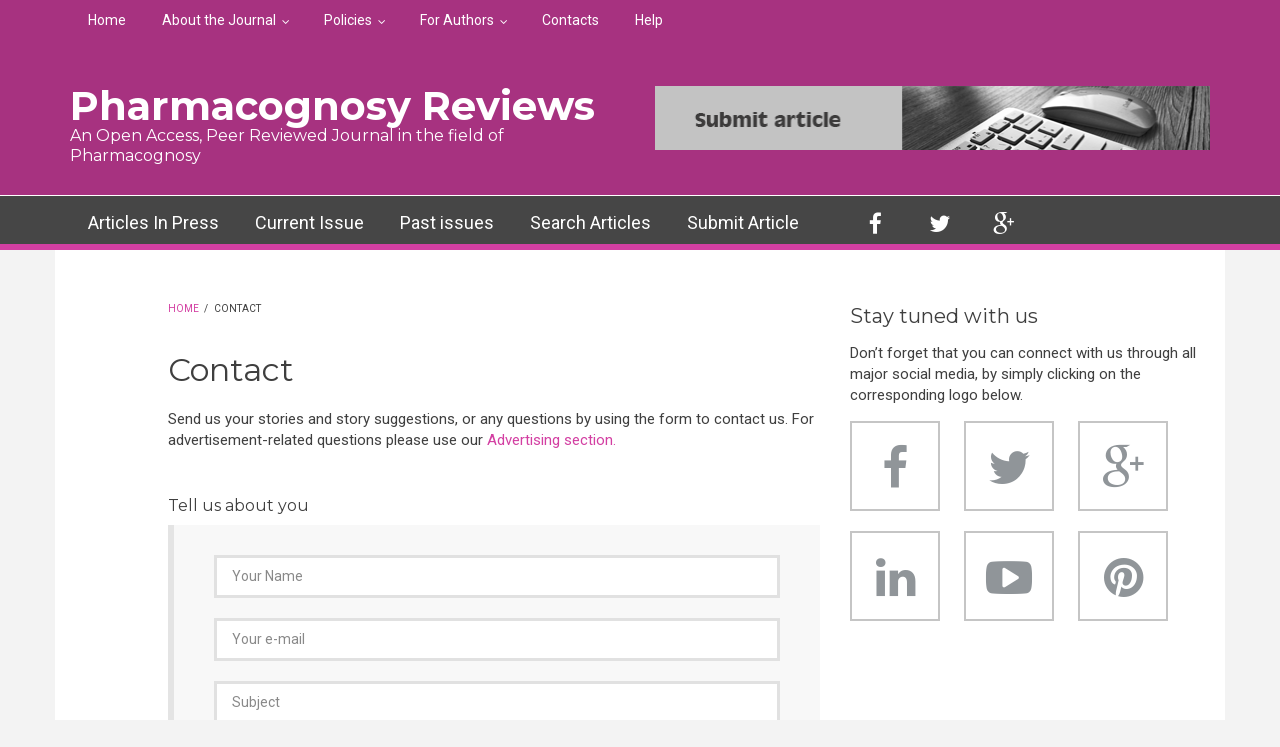

--- FILE ---
content_type: text/html; charset=utf-8
request_url: https://www.phcogrev.com/contact-us
body_size: 11358
content:
<!DOCTYPE html>
<html lang="en" dir="ltr"
  xmlns:content="http://purl.org/rss/1.0/modules/content/"
  xmlns:dc="http://purl.org/dc/terms/"
  xmlns:foaf="http://xmlns.com/foaf/0.1/"
  xmlns:og="http://ogp.me/ns#"
  xmlns:rdfs="http://www.w3.org/2000/01/rdf-schema#"
  xmlns:sioc="http://rdfs.org/sioc/ns#"
  xmlns:sioct="http://rdfs.org/sioc/types#"
  xmlns:skos="http://www.w3.org/2004/02/skos/core#"
  xmlns:xsd="http://www.w3.org/2001/XMLSchema#">

<head profile="http://www.w3.org/1999/xhtml/vocab">
  <meta http-equiv="Content-Type" content="text/html; charset=utf-8" />
<meta name="MobileOptimized" content="width" />
<meta name="HandheldFriendly" content="true" />
<meta name="viewport" content="width=device-width, initial-scale=1" />
<link rel="shortcut icon" href="https://phcogrev.com/sites/default/files/favicon_0.ico" type="image/vnd.microsoft.icon" />
<meta name="description" content="Send us your stories and story suggestions, or any questions by using the form to contact us. For advertisement-related questions please use our Advertising section." />
<meta name="generator" content="Drupal 7 (https://www.drupal.org)" />
<link rel="canonical" href="https://phcogrev.com/contact-us" />
<link rel="shortlink" href="https://phcogrev.com/node/13" />
  <title>Contact | Pharmacognosy Reviews</title>
  <link type="text/css" rel="stylesheet" href="https://phcogrev.com/sites/default/files/css/css_xE-rWrJf-fncB6ztZfd2huxqgxu4WO-qwma6Xer30m4.css" media="all" />
<link type="text/css" rel="stylesheet" href="https://phcogrev.com/sites/default/files/css/css_n2K-Su2W-Byywbl2LbDy8gJafH6_yNQ9UY-BLcsy94w.css" media="all" />
<link type="text/css" rel="stylesheet" href="https://phcogrev.com/sites/default/files/css/css_wAZyx0D2a4l0GQafK7cKgiYg_0UH4qh56EqYjggT-x0.css" media="all" />
<link type="text/css" rel="stylesheet" href="https://maxcdn.bootstrapcdn.com/font-awesome/4.4.0/css/font-awesome.min.css" media="all" />
<link type="text/css" rel="stylesheet" href="https://phcogrev.com/sites/default/files/css/css_9vS7KTziVXM6cOtv0jZFlm30ZZXGCzz9d4oZYdJnbf4.css" media="all" />
<link type="text/css" rel="stylesheet" href="https://phcogrev.com/sites/default/files/css/css_f0LAr0gVY3k6K-mlmP_upf79ARJ4yO9r7dY1iNxtqLY.css" media="print" />
<link type="text/css" rel="stylesheet" href="https://phcogrev.com/sites/default/files/css/css_KGZcOm3i1wmtbgZsjo-3V9FM4wZ-5UDcpJ7Vfzmt45E.css" media="all" />
<link type="text/css" rel="stylesheet" href="https://phcogrev.com/sites/default/files/css/css_K-0YD1scmD_CYoHha_9LN-IYfdFGTfnrtSXpF2YUyOo.css" media="all" />
<link type="text/css" rel="stylesheet" href="https://phcogrev.com/sites/default/files/css/css_Fru8fLDL_-t2Oc1dMApkjxJP1F4-2IJ7mYrSI2mv4VM.css" media="all" />

<!--[if (IE 9)&(!IEMobile)]>
<link type="text/css" rel="stylesheet" href="https://phcogrev.com/sites/all/themes/newsplus/ie9.css?skif0u" media="all" />
<![endif]-->
<link type="text/css" rel="stylesheet" href="https://phcogrev.com/sites/default/files/css/css_UOtMweqmnBUJ4ZihSceHIdMe8IAFTJJ0S69Ida4P8Pk.css" media="all" />

  <!-- HTML5 element support for IE6-8 -->
  <!--[if lt IE 9]>
    <script src="//html5shiv.googlecode.com/svn/trunk/html5.js"></script>
  <![endif]-->
  <script type="text/javascript" src="https://phcogrev.com/sites/default/files/js/js_XexEZhbTmj1BHeajKr2rPfyR8Y68f4rm0Nv3Vj5_dSI.js"></script>
<script type="text/javascript" src="https://phcogrev.com/sites/default/files/js/js_bAd7vFmScBB56uzcN2JzTihwg4ryRPGBCCZ56_88CTk.js"></script>
<script type="text/javascript">
<!--//--><![CDATA[//><!--
jQuery(document).ready(function($) { 
    $(window).scroll(function() {
      if($(this).scrollTop() != 0) {
        $("#toTop").fadeIn(); 
      } else {
        $("#toTop").fadeOut();
      }
    });
    
    $("#toTop").click(function() {
      $("body,html").animate({scrollTop:0},800);
    }); 
    
    });
//--><!]]>
</script>
<script type="text/javascript">
<!--//--><![CDATA[//><!--
jQuery(document).ready(function($) { 

      var map;
      var myLatlng;
      var myZoom;
      var marker;
    
    });
//--><!]]>
</script>
<script type="text/javascript" src="https://maps.googleapis.com/maps/api/js?v=3.exp&amp;sensor=false"></script>
<script type="text/javascript">
<!--//--><![CDATA[//><!--
jQuery(document).ready(function($) { 

    if ($("#map-canvas").length>0) {
    
      myLatlng = new google.maps.LatLng(Drupal.settings.newsplus['google_map_latitude'], Drupal.settings.newsplus['google_map_longitude']);
      myZoom = 13;
      
      function initialize() {
      
        var mapOptions = {
        zoom: myZoom,
        mapTypeId: google.maps.MapTypeId.ROADMAP,
        center: myLatlng,
        scrollwheel: false
        };
        
        map = new google.maps.Map(document.getElementById(Drupal.settings.newsplus['google_map_canvas']),mapOptions);
        
        marker = new google.maps.Marker({
        map:map,
        draggable:true,
        position: myLatlng
        });
        
        google.maps.event.addDomListener(window, "resize", function() {
        map.setCenter(myLatlng);
        });
    
      }
    
      google.maps.event.addDomListener(window, "load", initialize);
      
    }
    
    });
//--><!]]>
</script>
<script type="text/javascript">
<!--//--><![CDATA[//><!--
jQuery(document).ready(function($) { 

      var preHeaderHeight = $("#pre-header").outerHeight(),
      headerTopHeight = $("#header-top").outerHeight(),
      headerHeight = $("#header").outerHeight();
      
      $(window).load(function() {
        if(($(window).width() > 767)) {
          $("body").addClass("fixed-header-enabled");
        } else {
          $("body").removeClass("fixed-header-enabled");
        }
      });

      $(window).resize(function() {
        if(($(window).width() > 767)) {
          $("body").addClass("fixed-header-enabled");
        } else {
          $("body").removeClass("fixed-header-enabled");
        }
      });

      $(window).scroll(function() {
      if(($(this).scrollTop() > preHeaderHeight+headerTopHeight+headerHeight) && ($(window).width() > 767)) {
        $("body").addClass("onscroll");

        if ($("#page-intro").length > 0) { 
          $("#page-intro").css("paddingTop", (headerHeight)+"px");
        } else {
          $("#page").css("paddingTop", (headerHeight)+"px");
        }

      } else {
        $("body").removeClass("onscroll");
        $("#page,#page-intro").css("paddingTop", (0)+"px");
      }
      });
    
    });
//--><!]]>
</script>
<script type="text/javascript" src="https://phcogrev.com/sites/all/themes/newsplus/js/meanmenu/jquery.meanmenu.fork.js?skif0u"></script>
<script type="text/javascript">
<!--//--><![CDATA[//><!--
jQuery(document).ready(function($) {

      $("#main-navigation .sf-menu, #main-navigation .content>ul.menu, #main-navigation ul.main-menu").wrap("<div class='meanmenu-wrapper'></div>");
      $("#main-navigation .meanmenu-wrapper").meanmenu({
        meanScreenWidth: "767",
        meanRemoveAttrs: true,
        meanMenuContainer: "#header-inside",
        meanMenuClose: ""
      }); 

      if ($("#pre-header .sf-menu").length>0 || $("#pre-header .content>ul.menu").length>0) {
        $("#pre-header .sf-menu, #pre-header .content>ul.menu").wrap("<div class='pre-header-meanmenu-wrapper'></div>");
        $("#pre-header .pre-header-meanmenu-wrapper").meanmenu({
          meanScreenWidth: "767",
          meanRemoveAttrs: true,
          meanMenuContainer: "#pre-header-inside",
          meanMenuClose: ""
        });
      }

      if ($("#header-top .sf-menu").length>0 || $("#header-top .content>ul.menu").length>0) {
        $("#header-top .sf-menu, #header-top .content>ul.menu").wrap("<div class='header-top-meanmenu-wrapper'></div>");
        $("#header-top .header-top-meanmenu-wrapper").meanmenu({
          meanScreenWidth: "767",
          meanRemoveAttrs: true,
          meanMenuContainer: "#header-top-inside",
          meanMenuClose: ""
        });
      }

    });
//--><!]]>
</script>
<script type="text/javascript">
<!--//--><![CDATA[//><!--
jQuery(document).ready(function($) { 
    if ($(".view-titles .flexslider").length>0) {
      $(window).load(function() {
            $(".view-titles .flexslider, .view-titles .view-content, .view-titles .more-link").fadeIn("slow");
        $(".view-titles .flexslider").flexslider({
        animation: "fade",             // Select your animation type, "fade" or "slide"
        slideshowSpeed: "5000",   // Set the speed of the slideshow cycling, in milliseconds
            prevText: "",           
            nextText: "",           
        pauseOnAction: false,
            useCSS: false,
            controlNav: false,
        directionNav: false
        });
        
      });
    }
  });
//--><!]]>
</script>
<script type="text/javascript">
<!--//--><![CDATA[//><!--
jQuery(document).ready(function($) {
  if ($("#incfont").length>0 || $("#decfont").length>0 ) {

    (function () {

        $.fn.fontResize = function(options){

        var self = this;
        var increaseCount = 0;

        options.increaseBtn.on("click", function (e) {
          e.preventDefault();
          self.each(function(index, element){
            curSize= parseInt($(element).css("font-size")) + 1;
            $(element).css("font-size", curSize);
          });
          return false;
        });

        options.decreaseBtn.on("click", function (e) {
          e.preventDefault();
          self.each(function(index, element){
            curSize= parseInt($(element).css("font-size")) - 1;
            $(element).css("font-size", curSize);
          });
          return false;
        });

      }

    })();

    $(window).load(function() {
      $(".node-content p, .node-content h1, .node-content h2, .node-content h3, .node-content h4, .node-content h5," +
        ".node-content h6, .node-content a, .node-content ul, .node-content ol, .node-content input, .comment .submitted," +
        ".node-content .node-info").fontResize({
        increaseBtn: $("#incfont"),
        decreaseBtn: $("#decfont")
      });
    });
  }
  });
//--><!]]>
</script>
<script type="text/javascript">
<!--//--><![CDATA[//><!--
jQuery(document).ready(function($) {

        $(window).load(function () {
          if ($(".post-progress").length>0){
              var s = $(window).scrollTop(),
              c = $(window).height(),
              d = $(".node-content").outerHeight(),
              e = $("#comments").outerHeight(true),
              f = $(".node-footer").outerHeight(true),
              g = $(".node-content").offset().top;

        if (jQuery(".view-mt-internal-banner").length>0) {
          var pageWidth = $("#page>.container").outerWidth();
          if (pageWidth == 1170) {
            g = g+610;
          } else {
            g = g+506;
          }
        }

              var scrollPercent = (s / (d+g-c-e-f)) * 100;
                scrollPercent = Math.round(scrollPercent);

              if (c >= (d+g-e-f)) { scrollPercent = 100; } else if (scrollPercent < 0) { scrollPercent = 0; } else if (scrollPercent > 100) { scrollPercent = 100; }

              $(".post-progressbar").css("width", scrollPercent + "%");
              $(".post-progress-value").html(scrollPercent + "%");
          }
        });

        $(window).scroll(function () {
            if ($(".post-progress").length>0){
              var s = $(window).scrollTop(),
              c = $(window).height(),
              d = $(".node-content").outerHeight(true),
              e = $("#comments").outerHeight(true),
              f = $(".node-footer").outerHeight(true),
              g = $(".node-content").offset().top;

                var scrollPercent = (s / (d+g-c-e-f)) * 100;
                scrollPercent = Math.round(scrollPercent);
                
                if (c >= (d+g-e-f)) { scrollPercent = 100; }  else if (scrollPercent < 0) { scrollPercent = 0; } else if (scrollPercent > 100) { scrollPercent = 100; }
                
                $(".post-progressbar").css("width", scrollPercent + "%");
                $(".post-progress-value").html(scrollPercent + "%");
            }
        }); 

  });
//--><!]]>
</script>
<script type="text/javascript">
<!--//--><![CDATA[//><!--
jQuery(document).ready(function($) {
    if ($(".view-feed").length > 0) {
        if(!(window.location.href.indexOf("page") > 0)) {
          $(".view-feed .views-row-1").addClass("latest-object");
        } else {
          $(".view-feed .view-header").addClass("hide");
        }
      }
  });
//--><!]]>
</script>
<script type="text/javascript" src="https://phcogrev.com/sites/default/files/js/js_wQXlzSkMPNRwxePpQBZ2ZzrIdzOwlIvVLdI8wOdb_3I.js"></script>
<script type="text/javascript" src="https://phcogrev.com/sites/default/files/js/js_C_30Gw8JsWfQHCAgx4xkSrf0wSN7MFEQ8yVJq5g4gNQ.js"></script>
<script type="text/javascript">
<!--//--><![CDATA[//><!--
jQuery.extend(Drupal.settings, {"basePath":"\/","pathPrefix":"","setHasJsCookie":0,"ajaxPageState":{"theme":"newsplus","theme_token":"t48selvilClg_lxsbOvO1y5TRgLKwP0P0JQ6TbhTYo0","js":{"0":1,"sites\/all\/modules\/jquery_update\/replace\/jquery\/1.7\/jquery.min.js":1,"misc\/jquery-extend-3.4.0.js":1,"misc\/jquery-html-prefilter-3.5.0-backport.js":1,"misc\/jquery.once.js":1,"misc\/drupal.js":1,"misc\/textarea.js":1,"sites\/all\/modules\/webform\/js\/webform.js":1,"sites\/all\/themes\/newsplus\/bootstrap\/js\/bootstrap.min.js":1,"1":1,"2":1,"https:\/\/maps.googleapis.com\/maps\/api\/js?v=3.exp\u0026sensor=false":1,"3":1,"4":1,"sites\/all\/themes\/newsplus\/js\/meanmenu\/jquery.meanmenu.fork.js":1,"5":1,"6":1,"7":1,"8":1,"9":1,"sites\/all\/libraries\/superfish\/jquery.hoverIntent.minified.js":1,"sites\/all\/libraries\/superfish\/superfish.js":1,"sites\/all\/libraries\/superfish\/supposition.js":1,"sites\/all\/libraries\/superfish\/supersubs.js":1,"sites\/all\/modules\/superfish\/superfish.js":1,"sites\/all\/themes\/newsplus\/js\/flexslider\/jquery.flexslider.js":1,"sites\/all\/themes\/newsplus\/js\/jquery.browser.min.js":1},"css":{"modules\/system\/system.base.css":1,"modules\/system\/system.menus.css":1,"modules\/system\/system.messages.css":1,"modules\/system\/system.theme.css":1,"modules\/book\/book.css":1,"modules\/field\/theme\/field.css":1,"modules\/node\/node.css":1,"modules\/search\/search.css":1,"modules\/user\/user.css":1,"sites\/all\/modules\/views\/css\/views.css":1,"sites\/all\/modules\/ckeditor\/css\/ckeditor.css":1,"sites\/all\/modules\/ctools\/css\/ctools.css":1,"sites\/all\/modules\/biblio\/biblio.css":1,"sites\/all\/modules\/webform\/css\/webform.css":1,"https:\/\/maxcdn.bootstrapcdn.com\/font-awesome\/4.4.0\/css\/font-awesome.min.css":1,"sites\/all\/themes\/newsplus\/js\/meanmenu\/meanmenu.css":1,"sites\/all\/themes\/newsplus\/print.css":1,"sites\/all\/libraries\/superfish\/css\/superfish.css":1,"sites\/all\/themes\/newsplus\/bootstrap\/css\/bootstrap.css":1,"sites\/all\/themes\/newsplus\/js\/flexslider\/flexslider.css":1,"sites\/all\/themes\/newsplus\/style.css":1,"sites\/all\/themes\/newsplus\/style-green.css":1,"sites\/all\/themes\/newsplus\/fonts\/https\/roboto-font.css":1,"sites\/all\/themes\/newsplus\/fonts\/https\/montserrat-font.css":1,"sites\/all\/themes\/newsplus\/fonts\/https\/sourcecodepro-font.css":1,"sites\/all\/themes\/newsplus\/fonts\/https\/ptsans-font.css":1,"sites\/all\/themes\/newsplus\/ie9.css":1,"sites\/all\/themes\/newsplus\/local.css":1}},"superfish":[{"id":"2","sf":{"animation":{"opacity":"show"},"speed":"\u0027fast\u0027","autoArrows":false,"dropShadows":false,"disableHI":false},"plugins":{"supposition":true,"bgiframe":false,"supersubs":{"minWidth":"14","maxWidth":"27","extraWidth":1}}},{"id":"1","sf":{"animation":{"opacity":"show"},"speed":"\u0027fast\u0027","autoArrows":false,"dropShadows":false,"disableHI":false},"plugins":{"supposition":true,"bgiframe":false,"supersubs":{"minWidth":"14","maxWidth":"27","extraWidth":1}}}],"urlIsAjaxTrusted":{"\/contact-us":true},"newsplus":{"google_map_latitude":"40.726576","google_map_longitude":"-74.046822","google_map_canvas":"map-canvas"}});
//--><!]]>
</script>
</head>
<body class="html not-front not-logged-in one-sidebar sidebar-second page-node page-node- page-node-13 node-type-webform sff-32 slff-32 hff-32 pff-5 wide-sidebar" >
  <div id="skip-link">
    <a href="#main-content" class="element-invisible element-focusable">Skip to main content</a>
  </div>
    <div id="toTop"><i class="fa fa-play-circle fa-rotate-270"></i></div>

<!-- #pre-header -->
<div id="pre-header" class="clearfix">
    <div class="container">

        <!-- #pre-header-inside -->
        <div id="pre-header-inside" class="clearfix">
            <div class="row">
                
                                <div class="col-md-12">
                    <!-- #pre-header-left -->
                    <div id="pre-header-left" class="clearfix">
                        <div class="pre-header-area">
                              <div class="region region-pre-header-left">
    <div id="block-superfish-2" class="block block-superfish clearfix">

    
  <div class="content">
    <ul id="superfish-2" class="menu sf-menu sf-menu-secondary-menu sf-horizontal sf-style-none sf-total-items-6 sf-parent-items-3 sf-single-items-3"><li id="menu-496-2" class="first odd sf-item-1 sf-depth-1 sf-no-children"><a href="/" title="" class="sf-depth-1">Home</a></li><li id="menu-1593-2" class="middle even sf-item-2 sf-depth-1 sf-total-children-7 sf-parent-children-0 sf-single-children-7 menuparent"><a href="/content/about-journal" title="" class="sf-depth-1 menuparent">About the Journal</a><ul><li id="menu-1594-2" class="first odd sf-item-1 sf-depth-2 sf-no-children"><a href="/content/about-journal" title="" class="sf-depth-2">Aim and Scope</a></li><li id="menu-1633-2" class="middle even sf-item-2 sf-depth-2 sf-no-children"><a href="/content/editorial-board" title="" class="sf-depth-2">Editorial Board</a></li><li id="menu-1634-2" class="middle odd sf-item-3 sf-depth-2 sf-no-children"><a href="/content/bibliographic-listings" title="" class="sf-depth-2">Bibliographic Listings</a></li><li id="menu-1636-2" class="middle even sf-item-4 sf-depth-2 sf-no-children"><a href="/content/peer-review-process" title="" class="sf-depth-2">Peer Review Process</a></li><li id="menu-1635-2" class="middle odd sf-item-5 sf-depth-2 sf-no-children"><a href="https://app.dimensions.ai/discover/publication?search_mode=content&amp;order=times_cited&amp;or_facet_source_title=jour.1045796" title="" class="sf-depth-2">Journal Metrics</a></li><li id="menu-1595-2" class="middle even sf-item-6 sf-depth-2 sf-no-children"><a href="/" title="" class="sf-depth-2">Subscriptions</a></li><li id="menu-1596-2" class="last odd sf-item-7 sf-depth-2 sf-no-children"><a href="/rss.xml" title="" class="sf-depth-2">RSS Feeds</a></li></ul></li><li id="menu-1597-2" class="middle odd sf-item-3 sf-depth-1 sf-total-children-5 sf-parent-children-0 sf-single-children-5 menuparent"><a href="/" title="" class="sf-depth-1 menuparent">Policies</a><ul><li id="menu-1598-2" class="first odd sf-item-1 sf-depth-2 sf-no-children"><a href="/content/publication-ethics-and-publication-malpractice-statement" title="" class="sf-depth-2">Publication Ethics &amp; Malpractice Statment</a></li><li id="menu-1599-2" class="middle even sf-item-2 sf-depth-2 sf-no-children"><a href="/content/editorial-policy" title="" class="sf-depth-2">Editorial Policy</a></li><li id="menu-1600-2" class="middle odd sf-item-3 sf-depth-2 sf-no-children"><a href="/content/plagiarism-policy" title="" class="sf-depth-2">Plagiarism Policy</a></li><li id="menu-1601-2" class="middle even sf-item-4 sf-depth-2 sf-no-children"><a href="/content/copyright-and-oa-policy" title="" class="sf-depth-2">Copyright and OA Policy</a></li><li id="menu-1602-2" class="last odd sf-item-5 sf-depth-2 sf-no-children"><a href="/content/retraction-policy" title="" class="sf-depth-2">Retraction and Withdrawal Policy</a></li></ul></li><li id="menu-1603-2" class="middle even sf-item-4 sf-depth-1 sf-total-children-4 sf-parent-children-0 sf-single-children-4 menuparent"><a href="/content/instructions-authors" title="" class="sf-depth-1 menuparent">For Authors</a><ul><li id="menu-1607-2" class="first odd sf-item-1 sf-depth-2 sf-no-children"><a href="/content/instructions-authors" title="" class="sf-depth-2">Instruction to Authors</a></li><li id="menu-1604-2" class="middle even sf-item-2 sf-depth-2 sf-no-children"><a href="/content/article-submission-and-charges" title="" class="sf-depth-2">Article Processing Charges</a></li><li id="menu-1605-2" class="middle odd sf-item-3 sf-depth-2 sf-no-children"><a href="https://phcog.net/faqs/" title="" class="sf-depth-2">Frequently Asked Questions</a></li><li id="menu-1606-2" class="last even sf-item-4 sf-depth-2 sf-no-children"><a href="/content/downloads" title="" class="sf-depth-2">Downloads</a></li></ul></li><li id="menu-1609-2" class="middle odd sf-item-5 sf-depth-1 sf-no-children"><a href="/content/contact-us" title="" class="sf-depth-1">Contacts</a></li><li id="menu-1608-2" class="last even sf-item-6 sf-depth-1 sf-no-children"><a href="/" title="" class="sf-depth-1">Help</a></li></ul>  </div>
</div>
  </div>
                        </div>
                    </div>
                    <!-- EOF:#pre-header-left -->
                </div>
                            
            
                            
            </div>
        </div>
        <!-- EOF: #pre-header-inside -->

    </div>
</div>
<!-- EOF: #pre-header -->

<!-- #header-top -->
<header id="header-top" role="banner" class="clearfix">
    <div class="container">

        <!-- #header-top-inside -->
        <div id="header-top-inside" class="clearfix">
            <div class="row">
            
                <div class="col-md-6">
                    <!-- #header-top-left -->
                    <div id="header-top-left" class="clearfix">
                        <div class="header-top-area">

                            <div id="logo-and-site-name-wrapper" class="clearfix">
                                                                
                                                                <div id="site-name">
                                <a href="/" title="Home">Pharmacognosy Reviews</a>
                                </div>
                                                                
                                                                <div id="site-slogan">
                                An Open Access, Peer Reviewed Journal in the field of  Pharmacognosy                                </div>
                                                            </div>
                            
                            
                        </div>
                    </div>
                    <!-- EOF:#header-top-left -->
                </div>
            
            
                                <div class="col-md-6">
                    <!-- #header-top-right -->
                    <div id="header-top-right" class="clearfix">
                        <div class="header-top-area">                    
                              <div class="region region-header-top-right">
    <div id="block-block-10" class="block block-block clearfix">

    
  <div class="content">
    <p><a href="https://submit-ms.com/phrev" target="_blank"><img alt="" src="/files/submit-article-1.png" /></a></p>
  </div>
</div>
  </div>
                        </div>
                    </div>
                    <!-- EOF:#header-top-right -->
                </div>
                            
            </div>
        </div>
        <!-- EOF: #header-top-inside -->

    </div>
</header>
<!-- EOF: #header-top -->

<!-- #header -->
<header id="header">
    
        <div id="navigation-site-name">
    <a href="/" title="Home">Pharmacognosy Reviews</a>
    </div>
    
    <div class="container">
        
        <!-- #header-inside -->
        <div id="header-inside" class="clearfix">
            <div class="row">
                <div class="header-area">

                    <div class="col-md-8">
                        <!-- #header-inside-left -->
                        <div id="header-inside-left" class="clearfix">
                            <!-- #main-navigation -->
                            <div id="main-navigation" class="clearfix">
                                <nav role="navigation"> 
                                                                          <div class="region region-navigation">
    <div id="block-superfish-1" class="block block-superfish clearfix">

    
  <div class="content">
    <ul id="superfish-1" class="menu sf-menu sf-main-menu sf-horizontal sf-style-none sf-total-items-5 sf-parent-items-0 sf-single-items-5"><li id="menu-1129-1" class="first odd sf-item-1 sf-depth-1 sf-no-children"><a href="/content/article-press" title="" class="sf-depth-1">Articles In Press</a></li><li id="menu-1130-1" class="middle even sf-item-2 sf-depth-1 sf-no-children"><a href="/v19/i38" title="" class="sf-depth-1">Current Issue</a></li><li id="menu-1033-1" class="middle odd sf-item-3 sf-depth-1 sf-no-children"><a href="/content/archives" class="sf-depth-1">Past issues</a></li><li id="menu-1591-1" class="middle even sf-item-4 sf-depth-1 sf-no-children"><a href="/search" title="" class="sf-depth-1">Search Articles</a></li><li id="menu-1592-1" class="last odd sf-item-5 sf-depth-1 sf-no-children"><a href="https://submit-ms.com/phrev" title="" class="sf-depth-1">Submit Article</a></li></ul>  </div>
</div>
  </div>
                                                                    </nav>
                            </div>
                            <!-- EOF: #main-navigation -->
                        </div>
                        <!-- EOF:#header-inside-left -->
                    </div>

                                    
                    <div class="col-md-4">
                        <!-- #header-inside-right -->
                        <div id="header-inside-right" class="clearfix">
                          <div class="region region-header">
    <div id="block-block-8" class="block block-block clearfix">

    
  <div class="content">
    <div class="navigation-social-bookmarks">
<ul class="social-bookmarks">
<li>
<a href="https://www.facebook.com/#/"><i class="fa fa-facebook"></i></a>
</li>
<li>
<a href="https://twitter.com/#/"><i class="fa fa-twitter"></i></a>
</li>
<li>
<a href="https://plus.google.com/#"><i class="fa fa-google-plus"></i></a>
</li>                        
</ul>
</div>  </div>
</div>
  </div>
                        </div>
                        <!-- EOF:#header-inside-right -->                        
                    </div>
                                        
                </div>
            </div>
        </div>
        <!-- EOF: #header-inside -->

    </div>
</header>
<!-- EOF: #header -->


<!-- #page -->
<div id="page" class="clearfix">

    <div class="container">
        
        <!-- #page-inside -->
        <div id="page-inside">

            <!-- #messages-console -->
                        <!-- EOF: #messages-console -->

            
            <!-- #main-content -->
            <div id="main-content">

                <div class="row">

                    
                    <section class="col-md-7 col-md-offset-1">

                         
                        <!-- #breadcrumb -->
                        <div id="breadcrumb" class="clearfix">
                            <!-- #breadcrumb-inside -->
                            <div id="breadcrumb-inside" class="clearfix">
                            <div><a href="/">Home</a> <span class="breadcrumb-separator">/ </span>Contact</div>                            </div>
                            <!-- EOF: #breadcrumb-inside -->
                        </div>
                        <!-- EOF: #breadcrumb -->
                        
                        
                        
                        
                        <!-- #main -->
                        <div id="main" class="clearfix">

                                                        <h1 class="title" id="page-title">Contact</h1>                            
                            <!-- #tabs -->
                                                            <div class="tabs">
                                                                </div>
                                                        <!-- EOF: #tabs -->

                            
                            <!-- #action links -->
                                                        <!-- EOF: #action links -->

                             
                              <div class="region region-content">
    <div id="block-system-main" class="block block-system clearfix">

    
  <div class="content">
    <article id="node-13" class="node node-webform clearfix" about="/contact-us" typeof="sioc:Item foaf:Document">

    <header>
            <span property="dc:title" content="Contact" class="rdf-meta element-hidden"></span>    
        
    
  </header>
  
  <div class="content clearfix">
    <div class="field field-name-body field-type-text-with-summary field-label-hidden"><div class="field-items"><div class="field-item even" property="content:encoded"><p>Send us your stories and story suggestions, or any questions by using the form to contact us. For advertisement-related questions please use our <a href="#">Advertising section</a><a>.</a></p>
</div></div></div><form class="webform-client-form" enctype="multipart/form-data" action="/contact-us" method="post" id="webform-client-form-13" accept-charset="UTF-8"><div><div class="form-item webform-component webform-component-markup" id="webform-component-about-you">
 <h4>Tell us about you</h4>

</div>
<div class="form-item webform-component webform-component-textfield" id="webform-component-name">
  <label class="element-invisible" for="edit-submitted-name">Your name <span class="form-required" title="This field is required.">*</span></label>
 <input type="text" id="edit-submitted-name" name="submitted[name]" value="Your Name" size="60" maxlength="128" class="form-text required" />
</div>
<div class="form-item webform-component webform-component-email" id="webform-component-email">
  <label class="element-invisible" for="edit-submitted-email">Your email <span class="form-required" title="This field is required.">*</span></label>
 <input class="email form-text form-email required" type="email" id="edit-submitted-email" name="submitted[email]" value="Your e-mail" size="60" />
</div>
<div class="form-item webform-component webform-component-textfield" id="webform-component-subject">
  <label class="element-invisible" for="edit-submitted-subject">Subject <span class="form-required" title="This field is required.">*</span></label>
 <input type="text" id="edit-submitted-subject" name="submitted[subject]" value="Subject" size="60" maxlength="128" class="form-text required" />
</div>
<div class="form-item webform-component webform-component-markup" id="webform-component-message-label">
 <h4>What are you writing to us about?</h4>

</div>
<div class="form-item webform-component webform-component-textarea" id="webform-component-message">
  <label class="element-invisible" for="edit-submitted-message">Message <span class="form-required" title="This field is required.">*</span></label>
 <div class="form-textarea-wrapper resizable"><textarea id="edit-submitted-message" name="submitted[message]" cols="60" rows="12" class="form-textarea required">Message</textarea></div>
</div>
<input type="hidden" name="details[sid]" />
<input type="hidden" name="details[page_num]" value="1" />
<input type="hidden" name="details[page_count]" value="1" />
<input type="hidden" name="details[finished]" value="0" />
<input type="hidden" name="form_build_id" value="form-K4M2wUmt3iAgUiRHRxwjjgGjjRJXFOAXrMIMTIXvy-8" />
<input type="hidden" name="form_id" value="webform_client_form_13" />
<div class="form-actions form-wrapper" id="edit-actions"><input type="submit" id="edit-submit" name="op" value="Submit" class="form-submit" /></div></div></form>  </div>
  
  
  
</article>
  </div>
</div>
  </div>
                                                        
                        </div>
                        <!-- EOF:#main -->

                    </section>

                                        <aside class="col-md-4">
                        <!--#sidebar-->
                        <section id="sidebar-second" class="sidebar clearfix">
                          <div class="region region-sidebar-second">
    <div id="block-block-6" class="block block-block clearfix">

    
  <div class="content">
    <h3 class="title">Stay tuned with us</h3>
<p>Don’t forget that you can connect with us through all major social media, by simply clicking on the corresponding logo below.</p>
<ul class="social-bookmarks large">
<li>
<a href="https://www.facebook.com/morethan.just.themes/"><i class="fa fa-facebook"></i></a>
</li>
<li>
<a href="https://twitter.com/morethanthemes/"><i class="fa fa-twitter"></i></a>
</li>
<li>
<a href="https://plus.google.com/118354321025436191714/posts"><i class="fa fa-google-plus"></i></a>
</li>
<li>
<a href="http://www.linkedin.com/company/more-than-themes/"><i class="fa fa-linkedin"></i></a>
</li>
<li>
<a href="https://www.youtube.com/morethanthemes/"><i class="fa fa-youtube-play"></i></a>
</li>
<li>
<a href="https://www.pinterest.com/morethanthemes/"><i class="fa fa-pinterest"></i></a>
</li>
</ul>
  </div>
</div>
  </div>
                        </section>
                        <!--EOF:#sidebar-->
                    </aside>
                                        
                </div>

            </div>
            <!-- EOF:#main-content -->

        </div>
        <!-- EOF: #page-inside -->

    </div>

</div>
<!-- EOF: #page -->

<!-- #footer -->
<footer id="footer" class="clearfix">
    <div class="container">

        <div class="row">
                        <div class="col-sm-6">
                <div class="footer-area">
                  <div class="region region-footer-first">
    <div id="block-block-1" class="block block-block clearfix">

    <h2 class="title">About Journal</h2>
  
  <div class="content">
    <p><img alt="" src="/files/phrev_cover.png" style="float:left; height:200px; margin:10px; width:168px" /><strong>Pharmacognosy Reviews (Phcog Rev.)</strong></p>
<p class="rtejustify">[ISSN: Print -0973-7847, Online - 0976-2787] [<a href="http://www.phcogrev.com]">http://www.phcogrev.com]</a>, a publication of Phcog.Net, Bangalore, INDIA. It is published Semi-annual, serves the need of different scientists and others involved in medicinal plant research and development. Each issue covers different reviews on related topics of natural product drug discovery, Biotechnology, Marine Pharmacognosy and Medicinal Plants. Review articles that are of broad readership interest to users in industry, academia, and government. Phcog Rev. is an important and most cited review journal for medicinal Plant researchers —and it's an Open Access Publication.</p>
<p class="rtejustify"><strong>Abstracting and Indexing Information</strong></p>
<p class="rtejustify">The journal is registered with the following abstracting partners:<br />
Baidu Scholar, CNKI (China National Knowledge Infrastructure), EBSCO Publishing's Electronic Databases, Ex Libris – Primo Central, Google Scholar, Hinari, Infotrieve, National Science Library, ProQuest, TdNet, Wanfang Data</p>
<p class="rtejustify">The journal is indexed with, or included in, the following:<br />
Index Copernicus, Indian Science Abstracts</p>
<p class="rtejustify">For any other information, write to <strong><a href="/cdn-cgi/l/email-protection#7613121f02190458061e15191104130036061e15191158181302"><span class="__cf_email__" data-cfemail="c6a3a2afb2a9b4e8b6aea5a9a1b4a3b086b6aea5a9a1e8a8a3b2">[email&#160;protected]</span></a></strong></p>
  </div>
</div>
  </div>
                </div>
            </div>
                  

            
                        <div class="col-sm-6">
                <div class="footer-area">
                  <div class="region region-footer-third">
    <div id="block-views-mt-tags-cloud-block" class="block block-views clearfix">

    <h2 class="title">Tags</h2>
  
  <div class="content">
    <div class="view view-mt-tags-cloud view-id-mt_tags_cloud view-display-id-block view-taxonomy view-dom-id-72092668f9ff3c2f3bcf93a11e831f74">
        
  
  
      <div class="view-content">
        <div class="views-row views-row-1 views-row-odd views-row-first">
      
  <div class="views-field views-field-name">        <span class="field-content"><a href="/tags-0">.</a></span>  </div>  </div>
  <div class="views-row views-row-2 views-row-even">
      
  <div class="views-field views-field-name">        <span class="field-content"><a href="/tags/2">2</a></span>  </div>  </div>
  <div class="views-row views-row-3 views-row-odd">
      
  <div class="views-field views-field-name">        <span class="field-content"><a href="/tags/2-diphenyl-1-picrylhydrazyl">2-Diphenyl-1-picrylhydrazyl</a></span>  </div>  </div>
  <div class="views-row views-row-4 views-row-even">
      
  <div class="views-field views-field-name">        <span class="field-content"><a href="/tags/3clpro">3CLpro</a></span>  </div>  </div>
  <div class="views-row views-row-5 views-row-odd">
      
  <div class="views-field views-field-name">        <span class="field-content"><a href="/tags/4%E2%80%B2-dimethoxy-3%E2%80%B2-prenylbiochanin-7-o-%CE%B2-d-galactoside">4′- Dimethoxy-3′- prenylbiochanin-7-O-β-D-galactoside</a></span>  </div>  </div>
  <div class="views-row views-row-6 views-row-even">
      
  <div class="views-field views-field-name">        <span class="field-content"><a href="/tags/5">5</a></span>  </div>  </div>
  <div class="views-row views-row-7 views-row-odd">
      
  <div class="views-field views-field-name">        <span class="field-content"><a href="/tags/5-lipoxygenase">5-lipoxygenase</a></span>  </div>  </div>
  <div class="views-row views-row-8 views-row-even">
      
  <div class="views-field views-field-name">        <span class="field-content"><a href="/tags/5%CE%B1-reductase-inhibitor">5α-reductase Inhibitor</a></span>  </div>  </div>
  <div class="views-row views-row-9 views-row-odd">
      
  <div class="views-field views-field-name">        <span class="field-content"><a href="/tags/7-hydroxy-eudesmanolide">7-hydroxy eudesmanolide</a></span>  </div>  </div>
  <div class="views-row views-row-10 views-row-even">
      
  <div class="views-field views-field-name">        <span class="field-content"><a href="/tags/sanguinolenta">A. sanguinolenta</a></span>  </div>  </div>
  <div class="views-row views-row-11 views-row-odd">
      
  <div class="views-field views-field-name">        <span class="field-content"><a href="/tags/scholaris">A. scholaris</a></span>  </div>  </div>
  <div class="views-row views-row-12 views-row-even">
      
  <div class="views-field views-field-name">        <span class="field-content"><a href="/tags/acacia-catechu">Acacia catechu</a></span>  </div>  </div>
  <div class="views-row views-row-13 views-row-odd">
      
  <div class="views-field views-field-name">        <span class="field-content"><a href="/tags/acalypha-indica">Acalypha indica</a></span>  </div>  </div>
  <div class="views-row views-row-14 views-row-even">
      
  <div class="views-field views-field-name">        <span class="field-content"><a href="/tags/acanthaceae">Acanthaceae</a></span>  </div>  </div>
  <div class="views-row views-row-15 views-row-odd">
      
  <div class="views-field views-field-name">        <span class="field-content"><a href="/tags/acetylcholinesterase">Acetylcholinesterase</a></span>  </div>  </div>
  <div class="views-row views-row-16 views-row-even">
      
  <div class="views-field views-field-name">        <span class="field-content"><a href="/tags/achyranthes-aspera">Achyranthes aspera</a></span>  </div>  </div>
  <div class="views-row views-row-17 views-row-odd">
      
  <div class="views-field views-field-name">        <span class="field-content"><a href="/tags/acorus-calamus">Acorus calamus</a></span>  </div>  </div>
  <div class="views-row views-row-18 views-row-even">
      
  <div class="views-field views-field-name">        <span class="field-content"><a href="/tags/active">Active</a></span>  </div>  </div>
  <div class="views-row views-row-19 views-row-odd">
      
  <div class="views-field views-field-name">        <span class="field-content"><a href="/tags/active-compounds">Active compounds</a></span>  </div>  </div>
  <div class="views-row views-row-20 views-row-even">
      
  <div class="views-field views-field-name">        <span class="field-content"><a href="/tags/active-ingredient">Active ingredient</a></span>  </div>  </div>
  <div class="views-row views-row-21 views-row-odd">
      
  <div class="views-field views-field-name">        <span class="field-content"><a href="/tags/active-ingredients">Active Ingredients</a></span>  </div>  </div>
  <div class="views-row views-row-22 views-row-even">
      
  <div class="views-field views-field-name">        <span class="field-content"><a href="/tags/activities">Activities</a></span>  </div>  </div>
  <div class="views-row views-row-23 views-row-odd">
      
  <div class="views-field views-field-name">        <span class="field-content"><a href="/tags/activity">Activity</a></span>  </div>  </div>
  <div class="views-row views-row-24 views-row-even">
      
  <div class="views-field views-field-name">        <span class="field-content"><a href="/tags/activity-structure-relationship">Activity-structure relationship</a></span>  </div>  </div>
  <div class="views-row views-row-25 views-row-odd">
      
  <div class="views-field views-field-name">        <span class="field-content"><a href="/tags/adaptation">Adaptation</a></span>  </div>  </div>
  <div class="views-row views-row-26 views-row-even">
      
  <div class="views-field views-field-name">        <span class="field-content"><a href="/tags/adaptogens">Adaptogens</a></span>  </div>  </div>
  <div class="views-row views-row-27 views-row-odd">
      
  <div class="views-field views-field-name">        <span class="field-content"><a href="/tags/adulterants">Adulterants</a></span>  </div>  </div>
  <div class="views-row views-row-28 views-row-even">
      
  <div class="views-field views-field-name">        <span class="field-content"><a href="/tags/adulteration">Adulteration</a></span>  </div>  </div>
  <div class="views-row views-row-29 views-row-odd">
      
  <div class="views-field views-field-name">        <span class="field-content"><a href="/tags/advanced-glycation-end-products">Advanced glycation end products</a></span>  </div>  </div>
  <div class="views-row views-row-30 views-row-even">
      
  <div class="views-field views-field-name">        <span class="field-content"><a href="/tags/adverse-effects">Adverse Effects</a></span>  </div>  </div>
  <div class="views-row views-row-31 views-row-odd">
      
  <div class="views-field views-field-name">        <span class="field-content"><a href="/tags/aedes-aegypti">Aedes aegypti</a></span>  </div>  </div>
  <div class="views-row views-row-32 views-row-even">
      
  <div class="views-field views-field-name">        <span class="field-content"><a href="/tags/aerva-lanata">Aerva lanata</a></span>  </div>  </div>
  <div class="views-row views-row-33 views-row-odd">
      
  <div class="views-field views-field-name">        <span class="field-content"><a href="/tags/africa">Africa</a></span>  </div>  </div>
  <div class="views-row views-row-34 views-row-even">
      
  <div class="views-field views-field-name">        <span class="field-content"><a href="/tags/african-indigenous-vegetable">African indigenous vegetable</a></span>  </div>  </div>
  <div class="views-row views-row-35 views-row-odd">
      
  <div class="views-field views-field-name">        <span class="field-content"><a href="/tags/ageing">Ageing</a></span>  </div>  </div>
  <div class="views-row views-row-36 views-row-even">
      
  <div class="views-field views-field-name">        <span class="field-content"><a href="/tags/aging">Aging</a></span>  </div>  </div>
  <div class="views-row views-row-37 views-row-odd">
      
  <div class="views-field views-field-name">        <span class="field-content"><a href="/tags/ahara">Ahara</a></span>  </div>  </div>
  <div class="views-row views-row-38 views-row-even">
      
  <div class="views-field views-field-name">        <span class="field-content"><a href="/tags/ai-driven-drug-discovery">AI-Driven drug discovery</a></span>  </div>  </div>
  <div class="views-row views-row-39 views-row-odd">
      
  <div class="views-field views-field-name">        <span class="field-content"><a href="/tags/aids">AIDS</a></span>  </div>  </div>
  <div class="views-row views-row-40 views-row-even">
      
  <div class="views-field views-field-name">        <span class="field-content"><a href="/tags/ailanthus-altissima">Ailanthus Altissima</a></span>  </div>  </div>
  <div class="views-row views-row-41 views-row-odd">
      
  <div class="views-field views-field-name">        <span class="field-content"><a href="/tags/ailanthus-excelsa">Ailanthus excelsa</a></span>  </div>  </div>
  <div class="views-row views-row-42 views-row-even">
      
  <div class="views-field views-field-name">        <span class="field-content"><a href="/tags/ajoenes">Ajoenes</a></span>  </div>  </div>
  <div class="views-row views-row-43 views-row-odd">
      
  <div class="views-field views-field-name">        <span class="field-content"><a href="/tags/ajwain">Ajwain</a></span>  </div>  </div>
  <div class="views-row views-row-44 views-row-even">
      
  <div class="views-field views-field-name">        <span class="field-content"><a href="/tags/albiziahexoside">Albiziahexoside</a></span>  </div>  </div>
  <div class="views-row views-row-45 views-row-odd">
      
  <div class="views-field views-field-name">        <span class="field-content"><a href="/tags/albizzia-lebbeck">Albizzia lebbeck</a></span>  </div>  </div>
  <div class="views-row views-row-46 views-row-even">
      
  <div class="views-field views-field-name">        <span class="field-content"><a href="/tags/alfavaca">Alfavaca.</a></span>  </div>  </div>
  <div class="views-row views-row-47 views-row-odd">
      
  <div class="views-field views-field-name">        <span class="field-content"><a href="/tags/algae">Algae</a></span>  </div>  </div>
  <div class="views-row views-row-48 views-row-even">
      
  <div class="views-field views-field-name">        <span class="field-content"><a href="/tags/alkaloids">Alkaloids</a></span>  </div>  </div>
  <div class="views-row views-row-49 views-row-odd">
      
  <div class="views-field views-field-name">        <span class="field-content"><a href="/tags/alkannin">Alkannin</a></span>  </div>  </div>
  <div class="views-row views-row-50 views-row-even views-row-last">
      
  <div class="views-field views-field-name">        <span class="field-content"><a href="/tags/alkylamides">Alkylamides</a></span>  </div>  </div>
    </div>
  
  
  
      
<div class="more-link">
  <a href="/tags">
    More  </a>
</div>
  
  
  
</div>  </div>
</div>
<div id="block-block-5" class="block block-block clearfix">

    <h2 class="title">Stay tuned with us</h2>
  
  <div class="content">
    <ul class="social-bookmarks">
<li>
<a href="https://www.facebook.com/#/"><i class="fa fa-facebook"></i></a>
</li>
<li>
<a href="https://twitter.com/#/"><i class="fa fa-twitter"></i></a>
</li>
<li>
<a href="https://plus.google.com/#"><i class="fa fa-google-plus"></i></a>
</li>                        
<li>
<a href="http://www.linkedin.com/company/#/"><i class="fa fa-linkedin"></i></a>
</li>
<li>
<a href="https://www.youtube.com/#/"><i class="fa fa-youtube-play"></i></a>
</li>
<li>
<a href="https://instagram.com/"><i class="fa fa-instagram"></i></a>
</li>
<!-- 
<li>
<a href="http://www.flickr.com/photos/#/"><i class="fa fa-flickr"></i></a>
</li>
<li>
<a href="http://vimeo.com/#"><i class="fa fa-vimeo-square"></i></a>
</li>
<li>
<a href="http://www.pinterest.com/#/"><i class="fa fa-pinterest"></i></a>
</li>
<li>
<a href="#"><i class="fa fa-skype"></i></a>
</li> -->
</ul>
<div class="subscribe-form">
<form action="">
<div>
<div class="form-item form-type-textfield">
<input type="text" class="form-text" name="subscribe" value="Your email address" onfocus="if (this.value == 'Your email address') {this.value = '';}" onblur="if (this.value == '') {this.value = 'Your email address';}" /></div>
<div class="form-actions">
<input value="" type="submit" id="edit-submit" name="subscribe" class="form-submit">
</div>
</div>
</form>
</div>  </div>
</div>
  </div>
                </div>
            </div>
            
                    </div>

    </div>
</footer> 
<!-- EOF #footer -->

<div id="subfooter" class="clearfix">
	<div class="container">
		
		<!-- #subfooter-inside -->
		<div id="subfooter-inside" class="clearfix">
            <div class="row">
    			<div class="col-md-4">
                    <!-- #subfooter-left -->
                                        <div class="subfooter-area left">
                      <div class="region region-sub-footer-left">
    <div id="block-block-4" class="block block-block clearfix">

    
  <div class="content">
    <p>Copyright © 2025 Phcog.Net. All rights reserved. | Powered by Manuscript TechnoMedia LLP.</p>
<p><a href="https://mstechnomedia.com" rel="noopener" target="_blank"><img alt="" src="https://mstechnomedia.com/files/thumb_menuscript-logo.png" style="height:50px; width:150px" /></a></p>
  </div>
</div>
  </div>
                    </div>
                                        <!-- EOF: #subfooter-left -->
    			</div>
    			<div class="col-md-8">
                    <!-- #subfooter-right -->
                                        <div class="subfooter-area right">
                      <div class="region region-footer">
    <div id="block-menu-menu-subfooter-menu" class="block block-menu clearfix">

    
  <div class="content">
    <ul class="menu"><li class="first leaf"><a href="/" title="">Home</a></li>
<li class="leaf"><a href="/" title="">Advertise with us</a></li>
<li class="leaf"><a href="/" title="">Privacy Statement</a></li>
<li class="last leaf active-trail"><a href="/contact-us" title="" class="active-trail active">Contact</a></li>
</ul>  </div>
</div>
  </div>
                    </div>
                                        <!-- EOF: #subfooter-right -->
    			</div>
            </div>
		</div>
		<!-- EOF: #subfooter-inside -->
	
	</div>
</div><!-- EOF:#subfooter -->
  <script data-cfasync="false" src="/cdn-cgi/scripts/5c5dd728/cloudflare-static/email-decode.min.js"></script><script type="text/javascript">
<!--//--><![CDATA[//><!--
jQuery(document).ready(function($) { 
    if (jQuery("#affix").length>0) {
      $(window).load(function() {

        var affixBottom;
        var affixTop = $("#affix").offset().top;
        var isInitialised = false;

        //The #header height
        var staticHeaderHeight = $("#header").outerHeight(true);

        //The #header height onscroll while fixed (it is usually smaller than staticHeaderHeight)
        //We can not calculate it because we need to scroll first
        var fixedheaderHeight = 54+15;

        //The admin overlay menu height
        var adminHeight = 64+15;

        //We select the highest of the 2 adminHeight OR fixedheaderHeight to use
        if (fixedheaderHeight > adminHeight) {
          fixedAffixTop = fixedheaderHeight;
        } else {
          fixedAffixTop = adminHeight;
        }

        function initializeAffix(topAffix) {
          affixBottom = $("#footer").outerHeight(true)
          + $("#subfooter").outerHeight(true)
          + $("#main-content").outerHeight(true)
          - $("#block-system-main").outerHeight(true);
          if ($(".fixed-header-enabled").length>0) {
            if ($(".logged-in").length>0) {
              affixBottom = affixBottom+staticHeaderHeight-fixedAffixTop-adminHeight+15;
              initAffixTop = topAffix-fixedAffixTop; //The fixedAffixTop is added as padding on the page so we need to remove it from affixTop
            } else {
              affixBottom = affixBottom+staticHeaderHeight-fixedheaderHeight;
              initAffixTop = topAffix-fixedheaderHeight;  //The fixedheaderHeight is added as padding on the page so we need to remove it from affixTop
            }
          } else {
            if ($(".logged-in").length>0) {
              affixBottom = affixBottom;
              initAffixTop = topAffix-adminHeight; // The adminHeight is added as padding on the page so we need to remove it from affixTop
            } else {
              affixBottom = affixBottom+adminHeight;
              initAffixTop = topAffix-15; //We reduce by 15 to make a little space between the window top and the #affix element
            }
          }

          $("#affix").affix({
            offset: {
              top: initAffixTop,
              bottom: affixBottom
            }
          });
          
          isInitialised = true;
        }

        //The internal banner element is rendered after it is ready so initially it does not have height that can calculated
        //Therefore we manually add the height when we know it or we wait a few seconds to when its height is not known
        if (jQuery(".view-mt-internal-banner").length>0) {
          var pageWidth = $("#page>.container").outerWidth();
          if (pageWidth == 1170) {
            affixTop = affixTop + 610;
            initializeAffix(affixTop);
          } else if (pageWidth == 970) {
            affixTop = affixTop + 506;
            initializeAffix(affixTop);
          } else if (pageWidth == 750) {
            affixTop = affixTop + 491;
            initializeAffix(affixTop);
          } else {
            setTimeout(function() {
              affixTop = $("#affix").offset().top;
              initializeAffix(affixTop);
            }, 2000);
          }
        } else {
          affixTop = $("#affix").offset().top;
          initializeAffix(affixTop);
        }

        function recalcAffixBottom() {
          affixBottom = $("#footer").outerHeight(true)
          + $("#subfooter").outerHeight(true)
          + $("#main-content").outerHeight(true)
          - $("#block-system-main").outerHeight(true);
          $("#affix").data("bs.affix").options.offset.bottom = affixBottom;
        }

        $("#affix").on("affixed.bs.affix", function () {
          if (isInitialised) {
            recalcAffixBottom();
          }
          //We set through JS the inline style top position
          if ($(".fixed-header-enabled").length>0) {
            if ($(".logged-in").length>0) {
              $("#affix").css("top", (fixedAffixTop)+"px");
            } else {
              $("#affix").css("top", (fixedheaderHeight)+"px");
            }
          } else {
            if ($(".logged-in").length>0) {
              $("#affix").css("top", (adminHeight)+"px");
            } else {
              $("#affix").css("top", (15)+"px");
            }
          }
        });

      });
    }
  });
//--><!]]>
</script>
<script defer src="https://static.cloudflareinsights.com/beacon.min.js/vcd15cbe7772f49c399c6a5babf22c1241717689176015" integrity="sha512-ZpsOmlRQV6y907TI0dKBHq9Md29nnaEIPlkf84rnaERnq6zvWvPUqr2ft8M1aS28oN72PdrCzSjY4U6VaAw1EQ==" data-cf-beacon='{"version":"2024.11.0","token":"403291b197fc43dfa0a7a8d9444f433b","r":1,"server_timing":{"name":{"cfCacheStatus":true,"cfEdge":true,"cfExtPri":true,"cfL4":true,"cfOrigin":true,"cfSpeedBrain":true},"location_startswith":null}}' crossorigin="anonymous"></script>
</body>
</html>


--- FILE ---
content_type: text/css
request_url: https://phcogrev.com/sites/default/files/css/css_f0LAr0gVY3k6K-mlmP_upf79ARJ4yO9r7dY1iNxtqLY.css
body_size: 120
content:
.node-type-mt-post #pre-header,.node-type-mt-post #header-top,.node-type-mt-post #header,.node-type-mt-post #page-intro,.node-type-mt-post #messages-console,.node-type-mt-post #top-content,.node-type-mt-post .sidebar,.node-type-mt-post #content-bottom,.node-type-mt-post #banner,.node-type-mt-post #highlighted,.node-type-mt-post #promoted,.node-type-mt-post #footer,.node-type-mt-post #subfooter,.node-type-mt-post #toolbar,.node-type-mt-post #toTop,.node-type-mt-post #main>.tabs,.node-type-blog #pre-header,.node-type-blog #header-top,.node-type-blog #header,.node-type-blog #page-intro,.node-type-blog #messages-console,.node-type-blog #top-content,.node-type-blog .sidebar,.node-type-blog #content-bottom,.node-type-blog #banner,.node-type-blog #highlighted,.node-type-blog #promoted,.node-type-blog #footer,.node-type-blog #subfooter,.node-type-blog #toolbar,.node-type-blog #toTop,.node-type-blog #main>.tabs,.node-type-article #pre-header,.node-type-article #header-top,.node-type-article #header,.node-type-article #page-intro,.node-type-article #messages-console,.node-type-article #top-content,.node-type-article .sidebar,.node-type-article #content-bottom,.node-type-article #banner,.node-type-article #highlighted,.node-type-article #promoted,.node-type-article #footer,.node-type-article #subfooter,.node-type-article #toolbar,.node-type-article #toTop,.node-type-article #main>.tabs{display:none!important;}#printArea .node-footer,#printArea #comments,#printArea .node-side .reading-time,#printArea .node-side #affix{display:none!important;}.node-type-article #main-content,.node-type-blog #main-content,.node-type-mt-post #main-content{padding-top:0;}#printArea a:after,.node-type-mt-post #breadcrumb a:after,.node-type-blog #breadcrumb a:after,.node-type-article #breadcrumb a:after{content:" (" attr(href) ") ";font-size:0em;font-weight:normal;}#printArea blockquote,#printArea .views-field-field-image,#printArea .field-type-image,#printArea .image-listing-item,#printArea .image-wrapper>a,.node-type-article #page>.container,.node-type-blog #page>.container,.node-type-mt-post #page>.container{border:none;}#printArea .node-content{margin-left:0;}#printArea .node-side{float:none;padding-left:0px;text-align:left;}#printArea .node-side .user-info{margin-bottom:10px;}#printArea .user-info .user-picture{margin:0;}
